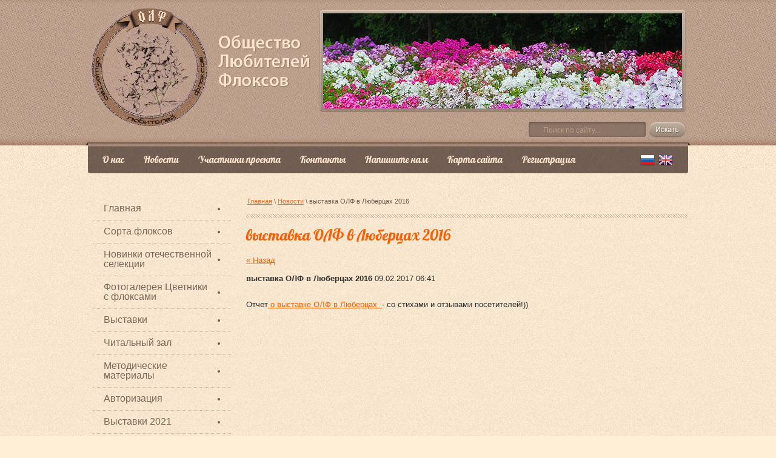

--- FILE ---
content_type: text/html; charset=utf-8
request_url: https://phloxes.ru/news/news_post/vystavka-olf-v-lyubertsakh-2016
body_size: 5401
content:
                      <!doctype html>
<!--[if lt IE 7]> <html class="no-js lt-ie9 lt-ie8 lt-ie7" lang="ru"> <![endif]-->
<!--[if IE 7]>    <html class="no-js lt-ie9 lt-ie8" lang="ru"> <![endif]-->
<!--[if IE 8]>    <html class="no-js lt-ie9" lang="ru"> <![endif]-->
<!--[if gt IE 8]><!--> 
<html class="no-js" lang="ru"> <!--<![endif]-->
<head>
<meta name="robots" content="all"/>
<meta http-equiv="Content-Type" content="text/html; charset=UTF-8" />
<title>выставка ОЛФ в Люберцах 2016</title>
<meta name="description" content="выставка ОЛФ в Люберцах 2016" />
<meta name="keywords" content="выставка ОЛФ в Люберцах 2016" />
<meta name='wmail-verification' content='556b78e5022f51c6' />
<meta name="google-site-verification" content="Sm3g4PwFEx0pK6zQZBTipqwf2a50iH6XJ1GDrHahPi0" />
<meta name="SKYPE_TOOLBAR" content="SKYPE_TOOLBAR_PARSER_COMPATIBLE" />
<link href="/t/v88/images/styles.css" rel="stylesheet" type="text/css" />
<link href="/g/css/styles_articles_tpl.css" rel="stylesheet" type="text/css" />
<link href="/t/v88/images/styles_shop.css" rel="stylesheet"  type="text/css" />
<meta name="yandex-verification" content="b4d80e96467384d2" />
<meta name="google-site-verification" content="AZKoT5OTMAH_G3GvTY0PAdjxAC005qz9eYG3K4JDIFg" />

            <!-- 46b9544ffa2e5e73c3c971fe2ede35a5 -->
            <script src='/shared/s3/js/lang/ru.js'></script>
            <script src='/shared/s3/js/common.min.js'></script>
        <link rel='stylesheet' type='text/css' href='/shared/s3/css/calendar.css' /><link rel='stylesheet' type='text/css' href='/shared/highslide-4.1.13/highslide.min.css'/>
<script type='text/javascript' src='/shared/highslide-4.1.13/highslide.packed.js'></script>
<script type='text/javascript'>
hs.graphicsDir = '/shared/highslide-4.1.13/graphics/';
hs.outlineType = null;
hs.showCredits = false;
hs.lang={cssDirection:'ltr',loadingText:'Загрузка...',loadingTitle:'Кликните чтобы отменить',focusTitle:'Нажмите чтобы перенести вперёд',fullExpandTitle:'Увеличить',fullExpandText:'Полноэкранный',previousText:'Предыдущий',previousTitle:'Назад (стрелка влево)',nextText:'Далее',nextTitle:'Далее (стрелка вправо)',moveTitle:'Передвинуть',moveText:'Передвинуть',closeText:'Закрыть',closeTitle:'Закрыть (Esc)',resizeTitle:'Восстановить размер',playText:'Слайд-шоу',playTitle:'Слайд-шоу (пробел)',pauseText:'Пауза',pauseTitle:'Приостановить слайд-шоу (пробел)',number:'Изображение %1/%2',restoreTitle:'Нажмите чтобы посмотреть картинку, используйте мышь для перетаскивания. Используйте клавиши вперёд и назад'};</script>

<script type="text/javascript" src="/g/libs/jquery/1.7.2/jquery.min.js"></script>
<script type="text/javascript" src="/t/v88/images/no_cookies.js"></script>
<script type="text/javascript" src="/shared/s3/js/shop_pack_4.js"></script>
<script type="text/javascript" src="/t/v88/images/shop_easing.js"></script>
<script type="text/javascript">    
    hs.captionId   = 'the-caption';
    hs.outlineType = 'rounded-white';
    widgets.addOnloadEvent(function() {
        hs.preloadImages(5);
    });
 
</script>
<script src="/t/v88/images/modernizr-2.5.3.min.js"></script>
</head>
<body>
<div class="site-wrap">
    <div class="site-wrap2">
        <div class="wrapper-inner">
          <header class="header">
              <div class="site-name"><a href="http://phloxes.ru"><img src="/t/v88/images/name.png" alt='Общество Любителей Флоксов ' /></a></div>
              <div class="logo"></div>
              <div class="pic-wr">
                <div class="pic-in"><img src="/t/v88/images/pic-top.jpg" alt="" /></div>
              </div>
              <nav>       
              <form class="search-form" action="/search" method="get">
              <input type="text" class="search-text" name="search" onblur="this.value=this.value==''?'Поиск по сайту...':this.value" onfocus="this.value=this.value=='Поиск по сайту...'?'':this.value;" value="Поиск по сайту..." />
              <input class="search-button" type="submit" value="" />
              <re-captcha data-captcha="recaptcha"
     data-name="captcha"
     data-sitekey="6LddAuIZAAAAAAuuCT_s37EF11beyoreUVbJlVZM"
     data-lang="ru"
     data-rsize="invisible"
     data-type="image"
     data-theme="light"></re-captcha></form>
              </nav>
              <nav>
                <ul class="menu-top">
                                    <li><a  href="/about"><span class="b1">О нас</span></a></li>
                                    <li><a  href="/news"><span class="b1">Новости</span></a></li>
                                    <li><a  href="/uchastniki-proekta"><span class="b1">Участники проекта</span></a></li>
                                    <li><a  href="/kontakty"><span class="b1">Контакты</span></a></li>
                                    <li><a  href="/napishite-nam"><span class="b1">Напишите нам</span></a></li>
                                    <li><a  href="/sitemap"><span class="b1">Карта сайта</span></a></li>
                                    <li><a  href="/registraciya"><span class="b1">Регистрация</span></a></li>
                                </ul>
            </nav>
            <div class="clear"></div>
            <a class="ru" href="//phloxes.ru"></a>
            <a class="en" href="//en.phloxes.ru"></a>
            </header>
            <div class="site-content-wrap">
              <div class="site-content-middle">
                <div class="site-content-middle-in">
                                      
<div class="crumbs" data-url="/news"><a href="/">Главная</a> \ <a href="/news">Новости</a> \ выставка ОЛФ в Люберцах 2016</div>                                      <h1>выставка ОЛФ в Люберцах 2016</h1><style type="text/css">
.n-thumb {float:left; margin:5px;}
</style>

  
  <a href="/news">&laquo; Назад</a><br /><br />


  <div>
            
    <b>выставка ОЛФ в Люберцах 2016</b>&nbsp;09.02.2017 06:41<br /><br />
        <p>Отчет<a href="/vystavka-olf-v-lyubertsakh-2016-1"> о выставке ОЛФ в Люберцах&nbsp; </a>- со стихами и отзывами посетителей!))</p>
        <br clear="all" />
  </div>
        




</div>
              </div>
              	<aside class="site-content-left">
                                    <nav>
                     <ul class="menu-left">
                                                                                    <li class="level-1"><a  href="/">Главная</a></li>
                                                                                    
                                                        <li class="level-1"><a  href="/sorta-floksov">Сорта флоксов</a></li>
                                                                                    
                                                        <li class="level-1"><a  href="/novinki-otechestvennoy-selekcii">Новинки отечественной селекции</a></li>
                                                                                    
                                                        <li class="level-1"><a  href="/cvetniki-s-floksami">Фотогалерея Цветники с флоксами</a></li>
                                                                                    
                                                        <li class="level-1"><a  href="/vystavki1">Выставки</a></li>
                                                                                    
                                                        <li class="level-1"><a  href="/stati">Читальный зал</a></li>
                                                                                    
                                                        <li class="level-1"><a  href="/metolicheskie-materialy">Методические материалы</a></li>
                                                                                    
                                                        <li class="level-1"><a  href="/avtorizaciya">Авторизация</a></li>
                                                                                    
                                                        <li class="level-1"><a  href="/vystavki-2021">Выставки 2021</a></li>
                                                                                    
                                                        <li class="level-1"><a  href="/vystavka-mir-floksov-2022">Выставка Мир Флоксов 2022</a></li>
                                                                                    
                                                        <li class="level-1"><a  href="/vystavka-mir-floksov-2023">Выставка Мир Флоксов 2023</a></li>
                                                                                    
                                                    </ul>
                      </nav>
                                      
                                        	<div class="news-wr">
                        <div class="news-top">
                        <div class="news-bot">
                             <div class="news2">Новости</div>
                                <div class="news-inner">
                                                                        <article>                                    
                                        <time class="news-date" datetime="2024-06-04 16:11:16">04.06.2024</time>
                                        <div class="news-title"><a href="/news/news_post/o-vystavkah-floksov-2024">О выставках флоксов 2024</a></div>
                                    </article>
                                                                        <article>                                    
                                        <time class="news-date" datetime="2023-08-04 22:31:06">04.08.2023</time>
                                        <div class="news-title"><a href="/news/news_post/reportazh-s-vystavki-mir-floksov-2013">Репортаж с выставки Мир Флоксов 2013</a></div>
                                    </article>
                                                                        <article>                                    
                                        <time class="news-date" datetime="2023-08-02 15:33:52">02.08.2023</time>
                                        <div class="news-title"><a href="/news/news_post/itogi-vystavki-mir-floksov-2023">Итоги выставки Мир Флоксов 2023</a></div>
                                    </article>
                                                                        <article>                                    
                                        <time class="news-date" datetime="2023-06-22 14:12:49">22.06.2023</time>
                                        <div class="news-title"><a href="/news/news_post/vystavka-mir-floksov-2023">Выставка Мир Флоксов 2023</a></div>
                                    </article>
                                                                        <article>                                    
                                        <time class="news-date" datetime="2023-05-30 21:55:36">30.05.2023</time>
                                        <div class="news-title"><a href="/news/news_post/floksy-valentiny-nikolaevny-hvatovoj-intervyu-sergeya-kalyakina">Флоксы Валентины Николаевны Хватовой - интервью Сергея Калякина</a></div>
                                    </article>
                                                                        <div class="news-archiv"><a href="/news">Все новости »</a></div>
                                </div>
                         </div>
                         </div>
                         </div>       
                                             <div class="informers"></div>
              </aside>
            </div>
			<div class="clear"></div>
    	</div>
	</div>
</div>
<footer class="footer-wr">
<div class="footer">
<div class="footer-in">
	<ul class="menu-bot">
            <li><a  href="/about"><span class="b1">О нас</span></a></li>
          
            <li><a  href="/news"><span class="b1">Новости</span></a></li>
          
            <li><a  href="/uchastniki-proekta"><span class="b1">Участники проекта</span></a></li>
          
            <li><a  href="/kontakty"><span class="b1">Контакты</span></a></li>
          
            <li><a  href="/napishite-nam"><span class="b1">Напишите нам</span></a></li>
          
            <li><a  href="/sitemap"><span class="b1">Карта сайта</span></a></li>
          
            <li><a  href="/registraciya"><span class="b1">Регистрация</span></a></li>
          
        </ul>
    <div class="clear"></div>
    <div class="contacts-bot"><p>E-mail: <a href="/">login@domain.ru</a></p></div>
    <div class="copyrights">Copyright &copy; 2013 - 2026 Общество Любителей Флоксов </div>
    <div class="mega"><span style='font-size:14px;' class='copyright'><!--noindex--> <span style="text-decoration:underline; cursor: pointer;" onclick="javascript:window.open('https://megagr'+'oup.ru/?utm_referrer='+location.hostname)" class="copyright">Создание сайта</span> — megagroup.ru<!--/noindex--></span></div>
    <div class="site-counters"><!--LiveInternet counter--><script type="text/javascript"><!--
document.write("<a href='http://www.liveinternet.ru/click' "+
"target=_blank><img src='//counter.yadro.ru/hit?t11.18;r"+
escape(document.referrer)+((typeof(screen)=="undefined")?"":
";s"+screen.width+"*"+screen.height+"*"+(screen.colorDepth?
screen.colorDepth:screen.pixelDepth))+";u"+escape(document.URL)+
";"+Math.random()+
"' alt='' title='LiveInternet: показано число просмотров за 24"+
" часа, посетителей за 24 часа и за сегодня' "+
"border='0' width='88' height='31'><\/a>")
//--></script><!--/LiveInternet-->

<!-- begin of Top100 code -->

<script id="top100Counter" type="text/javascript" src="http://counter.rambler.ru/top100.jcn?2892376"></script>
<noscript>
<a href="http://top100.rambler.ru/navi/2892376/">
<img src="http://counter.rambler.ru/top100.cnt?2892376" alt="Rambler's Top100" border="0" />
</a>

</noscript>
<!-- end of Top100 code -->

<!-- Rating@Mail.ru counter -->
<script type="text/javascript">//<![CDATA[
(function(w,n,d,r,s){d.write('<a href="http://top.mail.ru/jump?from=2344111"><img src="'+
('https:'==d.location.protocol?'https:':'http:')+'//top-fwz1.mail.ru/counter?id=2344111;t=239;js=13'+
((r=d.referrer)?';r='+escape(r):'')+((s=w.screen)?';s='+s.width+'*'+s.height:'')+';_='+Math.random()+
'" style="border:0;" height="31" width="88" alt="Рейтинг@Mail.ru" /><\/a>');})(window,navigator,document);//]]>
</script><noscript><a href="http://top.mail.ru/jump?from=2344111">
<img src="//top-fwz1.mail.ru/counter?id=2344111;t=239;js=na" style="border:0;"
height="31" width="88" alt="Рейтинг@Mail.ru" /></a></noscript>
<!-- //Rating@Mail.ru counter -->
<!--__INFO2026-01-29 01:07:51INFO__-->
</div>
  	<div class="site-widg"><!-- Put this script tag to the <head> of your page -->
<script type="text/javascript" src="//vk.com/js/api/openapi.js?105"></script>

<script type="text/javascript">
  VK.init({apiId: 4007783, onlyWidgets: true});
</script>

<!-- Put this div tag to the place, where the Like block will be -->
<div id="vk_like"></div>
<script type="text/javascript">
VK.Widgets.Like("vk_like", {type: "button"});
</script></div>
</div>
</div>
</footer>

<!-- assets.bottom -->
<!-- </noscript></script></style> -->
<script src="/my/s3/js/site.min.js?1769595681" ></script>
<script src="/my/s3/js/site/defender.min.js?1769595681" ></script>
<script src="https://cp.onicon.ru/loader/53cc7a7572d22cb73700005d.js" data-auto async></script>
<script >/*<![CDATA[*/
var megacounter_key="8143127ba87cabd0aba8d1535c59cbbf";
(function(d){
    var s = d.createElement("script");
    s.src = "//counter.megagroup.ru/loader.js?"+new Date().getTime();
    s.async = true;
    d.getElementsByTagName("head")[0].appendChild(s);
})(document);
/*]]>*/</script>
<script >/*<![CDATA[*/
$ite.start({"sid":589562,"vid":591220,"aid":645864,"stid":4,"cp":21,"active":true,"domain":"phloxes.ru","lang":"ru","trusted":false,"debug":false,"captcha":3,"onetap":[{"provider":"vkontakte","provider_id":"51975480","code_verifier":"2FTNAMGMdjmIjQQ5jTWNcwzY3MjOm5MzNBOYNMMDGy2"}]});
/*]]>*/</script>
<!-- /assets.bottom -->
</body>
<!--I.A.-->
</html>

--- FILE ---
content_type: text/css
request_url: https://phloxes.ru/t/v88/images/styles.css
body_size: 4000
content:
@charset "utf-8";
/* CSS Document */
							
article, aside, details, figcaption, figure, footer, header, hgroup, nav, section { display: block; }
audio, canvas, video 															  { display: inline-block; }
.lt-ie8 audio, .lt-ie8 canvas, .lt-ie8 video									  { display:inline; min-height:0}
audio:not([controls]) 															  { display: none; }
[hidden] 																		  { display: none; }

html, body, div, span, h1, h2, h3, h4, h5, h6, p, em, strong, sub, sup, b, u, i, dl, dt, dd, ol, ul, li, form, label, tbody, tfoot, thead, tr, th, td, article, aside, canvas, details, figcaption, figure, footer, header, hgroup, menu, nav, section, summary, time, mark, audio, video {
			margin: 0;
			padding: 0;
			border: 0;
			outline: 0;
			background: transparent;
			font-size: 100%;
							}

img { padding: 0; outline: 0; background: transparent; font-size: 100%; border: none;}

html 						{ font-size: 100%; overflow-y: scroll; height:100%; min-width:980px;}
html, button, input, select, textarea { font-family: sans-serif; color: #222; }
body 						{ margin:0; padding:0; height:100%; min-width:980px; background: #ffefd7 url(rep.jpg) repeat left top; text-align: left; line-height: 1.25; color: #2f2f2f; font: 13px Tahoma, Geneva, sans-serif;}

a 							{ color: #ff5d00;  margin: 0; padding: 0; font-size: 100%; background: transparent; text-decoration:underline;}
a:hover 					{ color: #ff5d00; text-decoration:none }
a:focus						{ outline: thin dotted; }
a:hover, a:active 			{ outline: 0; }
abbr[title] 				{ border-bottom: 1px dotted; }
b, strong 					{ font-weight: bold; }
dfn 						{ font-style: italic; }
hr 							{ display: block; height: 1px; border: 0; border-top: 1px solid #ccc; margin: 1em 0; padding: 0; }
ins							{ background: #ff9; color: #000; text-decoration: none; }
mark 						{ background: #ff0; color: #000; font-style: italic; font-weight: bold; }
pre, code, kbd, samp 		{ font-family: monospace, serif; font-size: 1em; }
pre 						{ white-space: pre; white-space: pre-wrap;}

q 							{ quotes: none; }
q:before, q:after 			{ content: ""; content: none; }
small 						{ font-size: 85%; }
sub, sup 					{ font-size: 75%; line-height: 0; position: relative; vertical-align: baseline; }
sup 						{ top: -0.5em; }
sub 						{ bottom: -0.25em; }

p, pre, blockquote, dl      { margin: 1em 0;}

ul, ol						{ margin: 1em 0; padding: 0 0 0 40px; }
dd 							{ margin: 0 0 0 40px; }
nav ul, nav ol				{ list-style: none; list-style-image: none; margin: 0; padding: 0; }

img 						{ vertical-align: middle; }
svg:not(:root) 				{ overflow: hidden; }
figure 						{ margin: 0; }

form						{ margin: 0; }
fieldset 					{ border: 0; margin: 0; padding: 0; border: 1px solid gray; }

label 						{ cursor: pointer; }
legend						{ border: 0; padding: 0; white-space: normal; }
.lt-ie8 legend 				{ margin-left:7px}
button, input, select, textarea { font-size: 100%; margin: 0; vertical-align: baseline; }
.lt-ie8 button, input, select, textarea{ vertical-align: middle;} 
button, input { line-height: normal; }
button, input[type="button"], input[type="reset"], input[type="submit"] { cursor: pointer; }
.lt-ie8 button, input[type="button"], input[type="reset"], input[type="submit"]{ overflow:visible;}
button[disabled], input[disabled] { cursor: default; }
input[type="checkbox"], input[type="radio"] { box-sizing: border-box; padding: 0;}
.lt-ie8 input[type="checkbox"], input[type="radio"] { width: 13px; height: 13px;}
textarea { overflow: auto; vertical-align: top; resize: vertical; }

@font-face {
    font-family: 'LobsterRegular';
    src: url('lobster-webfont.eot');
    src: local('☺'), url('lobster-webfont.woff') format('woff'), url('lobster-webfont.ttf') format('truetype'), url('lobster-webfont.svg#Lobster1.4Regular') format('svg');
    font-weight: normal;
    font-style: normal;
}

h1,h2,h3,h4,h5,h6 { font-family:'LobsterRegular', Arial, Helvetica, sans-serif; color:#ff5d00; font-weight:normal; font-style:normal;}
h1 { font-size: 25px; margin: 0 0 18px;}
h2 { font-size: 18px; margin: 0.83em 0;}
h3 { font-size: 16px; margin: 1.0em 0;}
h4 { font-size: 14px; margin: 1.33em 0;}
h5 { font-size: 12px; margin: 1.5em 0;}
h6 { font-size: 11px; margin: 1.67em 0;}

.site-wrap { min-height: 100%; background: url(rep-x.jpg) repeat-x left top; width:100%;}
.site-wrap2 { background: url(header.jpg) no-repeat center top; width: 100%;}
.wrapper-inner { width: 990px; margin: 0 auto;}

/*--header--*/

.header { height: 326px; position: relative;}
.site-name { position: absolute; top: 55px; left: 212px;}

.logo { position:absolute; left:3px; top:13px; background:url(logo.png) no-repeat left top; width:199px; height:199px;}

.pic-wr { background: url(pic-top-wr.png) no-repeat left top; width:599px; height:165px; padding: 5px 0 0 7px; position:absolute; right:3px; top:17px;}
.pic-in { height:157px; width:592px; overflow:hidden;}

/*search*/
.search-form { height:26px; width: 259px; background: url(search.png) no-repeat left top; position:absolute; right:4px; top:201px;}
.search-text {width:157px; height:16px; border:none; float:left; font-size: 12px; line-height:1; color:#bb9c88; background:none; margin:5px 0 0 22px;}
.search-button {width:59px; height:24px; border:none; float:right; cursor:pointer; background:none; margin: 1px 1px 0 0;}

/* top navigation */

ul.menu-top { margin: 0; padding: 248px 0 0 8px; list-style: none; font-size: 0; min-height: 0;}
ul.menu-top li { margin: 0; padding: 0; float: left;}
ul.menu-top li:first-child { background: none;}
ul.menu-top li a { display: block; color: #fee3ce; font: 16px/1 'LobsterRegular', Arial, Helvetica, sans-serif; text-decoration: none; padding: 0 15px 0 0;}
ul.menu-top li a:hover { color: #4e3f36; text-decoration: none; background: url(mt-h2.png) no-repeat right top;}
ul.menu-top li a .b1 { display: block; padding: 7px 1px 8px 16px;}
ul.menu-top li a:hover .b1 { background: url(mt-h1.png) no-repeat left top;}

.ru { position:absolute; right:55px; top:255px; background:url(ru.png) no-repeat left top; width:24px; height:19px;}
.en { position:absolute; right:25px; top:255px; background:url(en.png) no-repeat left top; width:24px; height:19px;}

/* Sidebar Left */
.site-content-left { float: left; width: 247px; margin-left: -100%; position: relative;}

/* Middle */
.site-content-wrap { width: 100%; padding: 0 0 181px; height: 1%; position: relative;}
.site-content-wrap:after { content: '.'; display: block; clear: both; visibility: hidden; height: 0;}

.site-content-middle { width: 100%; float: left; overflow: hidden;}
.site-content-middle-in { padding: 0 16px 35px 261px;}

/* hard navigation*/

ul.menu-left { margin: 0 0 45px 9px; padding: 0; list-style: none; width:227px;}
ul.menu-left li { margin: 0; padding: 0;}
ul.menu-left li a { display: block; margin: 0; padding: 3px 15px 3px 25px; font-size: 14px; color: #7b6658; text-decoration: none;}
ul.menu-left li a:hover { color: #f55a01; text-decoration: underline;}

ul.menu-left li.level-3 a { padding-left: 35px;}
ul.menu-left li.level-4 a { padding-left: 45px;}
ul.menu-left li.level-5 a { padding-left: 55px;}
ul.menu-left li.level-6 a { padding-left: 65px;}
ul.menu-left li.level-7 a { padding-left: 75px;}
ul.menu-left li.level-8 a { padding-left: 85px;}

ul.menu-left li.level-1 { margin: 0; padding: 0; background:url(ml-del.png) no-repeat left bottom;}
ul.menu-left li.level-1 a { display: block; text-decoration: none; font-size: 16px; line-height:1; color: #7b6658; padding: 10px 30px 12px 17px; background:url(ml-bg.png) no-repeat 205px center;}
ul.menu-left li.level-1 a:hover { text-decoration: none; color: #f55a01; background:url(ml-bg-h.png) no-repeat 205px center;}

/* kategor */

ul.menu-kat { margin: 0 0 45px 9px; padding: 0; list-style: none; width:227px;}
ul.menu-kat li { margin: 0; padding: 0;}
ul.menu-kat li a { display: block; margin: 0; padding: 3px 15px 3px 25px; font-size: 14px; color: #7b6658; text-decoration: none;}
ul.menu-kat li a:hover { color: #f55a01; text-decoration: underline;}

ul.menu-kat li.level-3 a { padding-left: 35px;}
ul.menu-kat li.level-4 a { padding-left: 45px;}
ul.menu-kat li.level-5 a { padding-left: 55px;}
ul.menu-kat li.level-6 a { padding-left: 65px;}
ul.menu-kat li.level-7 a { padding-left: 75px;}
ul.menu-kat li.level-8 a { padding-left: 85px;}

ul.menu-kat li.level-1 { margin: 0; padding: 0; background:url(ml-del.png) no-repeat left bottom;}
ul.menu-kat li.level-1 a { display: block; text-decoration: none; font-size: 16px; line-height:1; color: #7b6658; padding: 10px 30px 12px 17px; background:url(ml-bg.png) no-repeat 205px center;}
ul.menu-kat li.level-1 a:hover { text-decoration: none; color: #f55a01; background:url(ml-bg-h.png) no-repeat 205px center;}

/* news */
.news-wr { background:url(n-wr-rep.gif) repeat-y left top; width:249px; margin: 0 0 25px -2px;}
.news-top { background:url(n-wr-t.gif) no-repeat left top;}
.news-bot { background:url(n-wr-b.gif) no-repeat left bottom; min-height:0; padding:18px 26px 30px;}

.news2 { margin: 0 0 20px; color: #54473d; font: 30px 'LobsterRegular', Arial, Helvetica, sans-serif; padding: 0;}

.news-date { display:block; color: #ffffff; font: 11px Arial, Helvetica, sans-serif; padding: 0 0 4px;}

.news-title { color: #6a574b; font-size:13px; line-height:17px; padding: 0 0 20px;}
.news-title a { color: #6a574b; text-decoration: underline;}
.news-title a:hover { color: #6a574b; text-decoration: none;}

.news-archiv { font: 13px Tahoma, Geneva, sans-serif; color:#ffffff; padding: 0 0 0 113px;}                                    /* arxiv */
.news-archiv a,
.news-archiv a:hover {color:#ffffff;}

/*cart*/
.cart { background: url(cart.png) no-repeat left top; height: 73px; width: 117px; font: 12px "Trebuchet MS", Arial, Helvetica, sans-serif; color: #000; padding: 11px 0 0 115px; margin: 0 0 25px;}
.cart a { display:block; text-decoration: underline; font: 11px Arial, Helvetica, sans-serif; color:#0b0b0b;}
.cart a:hover { text-decoration: none; color:#0b0b0b;}
#shop-added,
.added-to-cart { display:none; z-index:10000; padding:5px; border:1px solid #666; font: bold 12px Arial, sans-serif; position:absolute; left:0px; top: 0px; background-color:#FFFFCC; color: #cc0000;}

/* informers */

.informers { text-align: center; padding: 0; margin: 0 0 25px;}

/* crumbs */

.crumbs { font: 11px Arial, Helvetica, sans-serif; color: #6d5a4d; text-decoration: none; padding: 0 0 22px 2px; background:url(cr-bg.png) repeat-x left bottom; margin: 0 -16px 13px 0;}
.crumbs a { text-decoration: underline; color: #ea7532;}
.crumbs a:hover { text-decoration: none; color: #ea7532;}

/* footer */

.footer-wr { background: url(f-rep.jpg) repeat-x left top; height: 181px; width: 100%; margin: -181px 0 0;}
.footer { background: url(footer.jpg) no-repeat center top; width:100%;}
.footer-in { width:990px; margin: 0 auto; position:relative; height:181px;}

/* bottom navigation */

ul.menu-bot { margin: 0; padding: 13px 0 0 8px; list-style: none; font-size: 0; min-height: 0;}
ul.menu-bot li { margin: 0; padding: 0; float: left;}
ul.menu-bot li:first-child { background: none;}
ul.menu-bot li a { display: block; color: #fee3ce; font: 16px/1 'LobsterRegular', Arial, Helvetica, sans-serif; text-decoration: none; padding: 0 15px 0 0;}
ul.menu-bot li a:hover { color: #4e3f36; text-decoration: none; background: url(mb-h2.png) no-repeat right top;}
ul.menu-bot li a .b1 { display: block; padding: 7px 1px 8px 16px;}
ul.menu-bot li a:hover .b1 { background: url(mb-h1.png) no-repeat left top;}

/* info bottom */

.contacts-bot { position:absolute; left:425px; top:87px; font: 12px Tahoma, Geneva, sans-serif; color:#4a3b31; width:225px;}
.contacts-bot a,
.contacts-bot a:hover { color:#fff;}
.contacts-bot p { margin:0;}

.copyrights { font: 13px Tahoma, Geneva, sans-serif; color: #4a3b31; position:absolute; left:27px; width:302px; bottom:60px;}

.site-counters { position:absolute; right:23px; bottom:59px;}

.site-widg  { position:absolute; right:23px; bottom:29px; width:144px;}

.mega { position:absolute; left:27px; bottom:34px; color: #4a3b31; font: 11px Tahoma, Geneva, sans-serif; text-decoration: none;}
.mega a { color: #fff; text-decoration: underline;}
.mega a:hover { color: #fff; text-decoration: none;}


/* Tables
-------------------------------*/

/*table.table0 td p,table.table1 td p,table.table2 td p { margin: 0;}*/

table.table0 { border-collapse: collapse;  border-spacing: 0;}
table.table0 td { padding: 5px; border: none;}

table.table1 { border-collapse: collapse;  border-spacing: 0;}
table.table1 tr:hover { background: none;}
table.table1 td { padding: 5px; border: 1px solid #91949a;}

table.table2 { border-collapse: collapse;  border-spacing: 0;}
table.table2 tr:hover { background: none;}
table.table2 td { padding: 5px; border: 1px solid #91949a;}
table.table2 th { padding: 8px 5px; border: 1px solid #fff; background-color: #715d51; color: #fff; text-align: left;}

/* gallery
-------------------------------*/
table.gallery { border-spacing: 10px; border-collapse: separate;}
table.gallery td { background-color: #f0f0f0; text-align: center; padding: 15px;}
table.gallery td img {}

/* hr line
-------------------------------*/
hr { color: #aaa; background: #aaa; height: 1px; border: none;}
/* clear elements

-------------------------------*/
.header a img {	border:none;}

.thumb		{color:#000000}

.YMaps { color:#000;}
.clear { clear: both; height: 0; overflow: hidden; font-size: 0;}
/*I.A.*/

--- FILE ---
content_type: text/css
request_url: https://phloxes.ru/t/v88/images/styles_shop.css
body_size: 2423
content:
/* SHOP START */

#shop-added { display:none; z-index:10000; padding:5px; border:1px solid #666; font: bold 12px Arial, sans-serif; position:absolute; left:0px; top: 0px; background-color:#FFFFCC; color: #cc0000 }

/* Таблица корзины с товарами */

table.table_shop { border-collapse:collapse; border-spacing:0}
/*table.table_shop tr:hover {background: #e9e9e9}*/
table.table_shop td { padding:5px; border-bottom: 1px solid #91949a;}
table.table_shop th { padding:8px 10px; border: 1px solid #fff; background:#ff5d00; color:#fff; text-align:left;}
table.table_shop td a,
table.table_shop td a:hover {
	/*color:#000;*/
}



/*============== SHOP SHORT VERSION =================*/


.tovar2 {padding:5px; width:150px; margin:8px; position:relative; display:inline-block; vertical-align:top; 

-moz-border-radius:5px; 
-webkit-border-radius:5px; 
-khtml-border-radius:5px; 
border-radius:5px;
 
background: #998675;
background: -moz-linear-gradient(top, #beae9e, #998675);    
background: -webkit-gradient(linear, left top, left bottom, 
            color-stop(0%,#beae9e), color-stop(100%,#998675));
background: -webkit-linear-gradient(top, #beae9e, #998675);
background: -o-linear-gradient(top, #beae9e, #998675);
background: -ms-linear-gradient(top, #beae9e, #998675);
background: linear-gradient(top, #beae9e, #998675);
-pie-background: linear-gradient(to bottom, #beae9e, #998675); 

behavior:url(/g/libs/pie/1.0.0/pie.htc);

*display:inline; 
*zoom:1;
} 
.tovar2 form { margin: 0; padding: 0;}

.tovar2 h2 {  font:normal 13px/14px Tahoma; margin:0; padding:0; text-align:center;}

.tovar2 h2 a {color:#f1dfc7; text-decoration: none; display:block; padding:8px 10px;} 
.tovar2 h2 a:hover {color:#f1dfc7; text-decoration: underline;}

.tovar2 .wrap { margin:0 auto;}
.tovar2 .wrap img, .tovar2 .wrap a img  {border: none;}
.tovar2 .wrap .highslide img {display:inline;}
.tovar2 div.new {position:absolute; width:82px; font: bold 12px/21px Arial; background:#ff5d00; color:#fff; text-align:center; margin:-5px 0 0 -5px;}

.tovar2 ul.art {color:#666; padding:0 0 14px 0; margin:0; font-size:11px; list-style:none;}
.tovar2 ul.art li {padding:1px 5px;}
.tovar2 ul.art li span {color:#999;}
.tovar2 ul.art a {
	/*color:#FFF;
	text-decoration:underline;*/
}
.tovar2 ul.art a:hover {
	/*color:#FFF;
	text-decoration:underline;*/
}
.tovar2 .param { float:left; list-style:none; padding:0; margin:0; width:120px; min-height:150px;}
.tovar2 .param li { padding:0 0 0 10px; margin:0; font: normal 11px/14px Arial; color:#666; background:none;}

.tovar2 .t_note {font: normal 11px Arial; color:#282828; height:50px; padding:9px 15px; overflow:hidden;}

.tovar2 .bott { margin:6px 0 5px 0; padding:0 25px; list-style: none; width:180px; height:95px;}
.tovar2 .spec { }
.tovar2 .spec {
	/*color:#000;*/
}
.tovar2 .bott li { display:block; font: normal 11px Arial; text-align:center; padding:2px 4px; float:left;}

.tovar2 .bott li.price {text-align:left; width:120px; padding:10px 4px} /* Цена */
.tovar2 .bott li.price span  {font: bold 13px Arial; font-style:italic; color:#010101; width:142px; height:23px; padding-top:5px;}
.tovar2 .bott li.price span b { font-size:20px;}
.tovar2 .spec li.price span {
	/*color:#000;*/
}

.tovar2 li.amount {float: left; width:40px; padding:10px 0;} 
.tovar2 li.amount .number { width:24px; height:22px; background:url(col.gif) no-repeat; border: none; font: bold 13px Arial; text-align:center;} /* Количество */

.tovar2 .bott li.buy {padding-top:6px; text-align:center; clear:both;}
.tovar2 .bott li.buy input{cursor:pointer; background:url(buy2.gif) no-repeat left center; width:180px; height:33px; border:none;  } /* Купить */
.tovar2 .bott li.no input{ background:url(nobuy2.gif) no-repeat left center;} /* Нет в наличии */


/***** Карточка товара, внутри ******/

/* Путь наверху */
#tovar_path2 {color: #7c7c7c; font-size: 12px; padding:5px 0 15px}
#tovar_path2 span {font-size: 13px;}

#tovar_card2 { position:relative; _height: 1%;}
#tovar_card2 .wrap {padding:5px; float:left; position:relative}
#tovar_card2 div.new {position:absolute; width:82px; font: bold 12px/21px Arial; background:#ff5d00; color:#fff; text-align:center; margin:-5px 0 0 -5px}

/* Блок Артикул Производитель */

#tovar_card2 #p_list {float:left; margin:10px 0 0 0; padding:0; list-style:none;}
#tovar_card2 #p_list li {padding:0 0 0 13px; margin:0; font: normal 12px/20px Arial; color:#121; background:none;}
#tovar_card2 #p_list li span {color:#666;}
#tovar_card2 #p_list li img { float: none; text-align:right; vertical-align: middle}
#tovar_card2 #p_list li a {
	/*color:#FFF;
	text-decoration:underline;*/
}
#tovar_card2 #p_list li a:hover {
	/*color:#FFF;
	text-decoration:underline;*/
}
/* Формочка добавить */

#tovar_card2 .form_wrap {float: left; width:320px; margin:13px; padding:7px;}
#tovar_card2 .spec  {}
#tovar_card2 .form_wrap form { padding:0; margin:0;}

#tovar_card2 .bform { margin:0; padding:6px 0 5px 10px; list-style: none;}
#tovar_card2 .bform li { display:block; float:right; font: normal 11px Arial; text-align:center; padding:2px 4px;}
#tovar_card2 .spec .bform li {
	/*color:#000;*/
}
/* Цена */
#tovar_card2 .bform li.price { float:left; text-align:left; padding-right:20px;} 
#tovar_card2 .bform li.price span  {font: bold 13px Arial; font-style:italic; color:#010101; width:142px; height:23px; padding-top:5px;}
#tovar_card2 .bform li.price span b { font-size:20px;}
#tovar_card2 .spec .bform li.price span {
	/*color:#000;*/
}
/* Количество */
#tovar_card2 .bform .number { width:24px; height:22px; background:url(col.gif) no-repeat; border: none; font: bold 13px Arial; text-align:center;}
/* Купить */
#tovar_card2 .bform li.buy {padding-top:6px;}
#tovar_card2 .bform li.buy input{cursor:pointer; background:url(buy.gif) no-repeat left center; width:104px; height:33px; border:none; padding:0; margin:0}
/*#tovar_card2 .spec .bform li.buy input { background: url(buy_tov_s.gif) no-repeat left top;}*/
#tovar_card2 .bform li.no input{background:url(nobuy.gif) no-repeat left center;}

/* Детали товара */
#tovar_detail2 { clear:both; padding-top:20px;}
/* Анонс */
#tovar_detail2 .descript { font-size:12px; color:#777; padding:7px 0;}
/* Подробное описание */
#tovar_detail2 .full { clear:both; padding-top:7px;}


div.shop-search-wrap div.row{color:#54473D;font:400 12px/16px Arial, sans-serif;padding:5px 0}
div.shop-search-wrap div.row span{color:#54473D}

.shop-search-wrap input[type=text].small{width:72px}
.shop-search-wrap input[type=text] {width:191px;}
.shop-search-wrap select {width:196px;}


.shop_header {padding:10px; color:#54473d;
-moz-border-radius:5px; 
-webkit-border-radius:5px; 
-khtml-border-radius:5px; 
border-radius:5px;
 
background: #998675;
background: -moz-linear-gradient(top, #beae9e, #998675);    
background: -webkit-gradient(linear, left top, left bottom, 
            color-stop(0%,#beae9e), color-stop(100%,#998675));
background: -webkit-linear-gradient(top, #beae9e, #998675);
background: -o-linear-gradient(top, #beae9e, #998675);
background: -ms-linear-gradient(top, #beae9e, #998675);
background: linear-gradient(top, #beae9e, #998675);
-pie-background: linear-gradient(to bottom, #beae9e, #998675); 

behavior:url(/g/libs/pie/1.0.0/pie.htc);
}

.shop_header a {color:#fff1e7;}

.alf_tit {float:left; padding:0 10px 0 0; font-weight:bold; text-shadow:1px 1px 1px #d7c3af;}

.shop_header form {margin:0; padding:10px 0 0 0;}
.shop_header select {float:left; width:100px; margin:0 10px 0 0;}

.alf_submit {
background:url(shop_search.png) 0 0 no-repeat;
width:84px;
height:23px;
padding:0;
font-size:0;
border:none;
}

#alf {list-style:none; padding:0 0 10px 0; margin:0; float:left;}
#alf li {display:inline; padding:0 5px;}
#alf li a {text-decoration:underline; font-size:15px; text-transform:uppercase;}
#alf li a:hover {text-decoration:none;}


.shop_header a.active {color:#54473d;text-decoration:none;}
.shop_header a.active:hover {color:#54473d;text-decoration:none;}

--- FILE ---
content_type: text/javascript
request_url: https://counter.megagroup.ru/8143127ba87cabd0aba8d1535c59cbbf.js?r=&s=1280*720*24&u=https%3A%2F%2Fphloxes.ru%2Fnews%2Fnews_post%2Fvystavka-olf-v-lyubertsakh-2016&t=%D0%B2%D1%8B%D1%81%D1%82%D0%B0%D0%B2%D0%BA%D0%B0%20%D0%9E%D0%9B%D0%A4%20%D0%B2%20%D0%9B%D1%8E%D0%B1%D0%B5%D1%80%D1%86%D0%B0%D1%85%202016&fv=0,0&en=1&rld=0&fr=0&callback=_sntnl1769647729296&1769647729296
body_size: 96
content:
//:1
_sntnl1769647729296({date:"Thu, 29 Jan 2026 00:48:49 GMT", res:"1"})